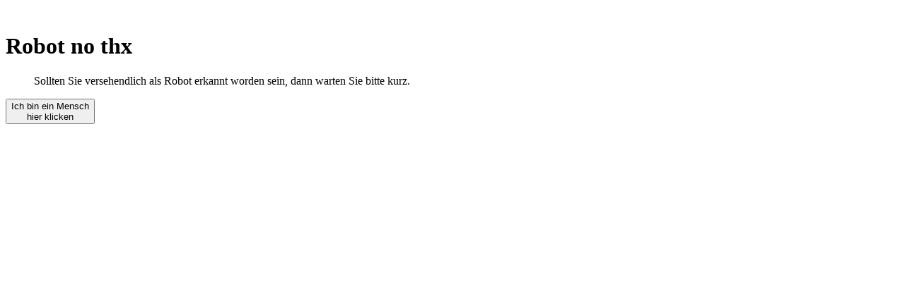

--- FILE ---
content_type: text/html; charset=utf-8
request_url: https://www.tiere-in-not-duisburg.de/09h-tildachip-31-1-22-gistl/
body_size: 392
content:

﻿<html lang="de-DE">
<head>
<meta Content-Type= "text/html"; charset="utf-8">
<meta name="viewport" content="width=device-width, initial-scale=1.0" >
<title>Ihre Anfrage kann nicht beantwotet werden</title>
<link rel="stylesheet" type="text/css" href="../includes/styles/styles-website-fonts.css">
<link rel="stylesheet" type="text/css" href="../includes/styles/styles-website-ground.css">
<script src="../jquery3-7-1.js"></script>
<script src="../function/function-spooler.js"></script>
</head>


<body class="wartung">

<div>
<h1>Robot no thx</h1>
<blockquote>
Sollten Sie versehendlich als Robot erkannt worden sein, dann warten Sie bitte kurz.
</blockquote>
</div>
<button id="robot-check" class="hidden" >Ich bin ein Mensch<br>hier klicken</button>
<input type="hidden" id="cookie" value="30143" />
<input type="hidden" id="safety" value="1" />
<script type="text/javascript" src="../includes/system/system-robots-java.js"></script>

</body>
</html>